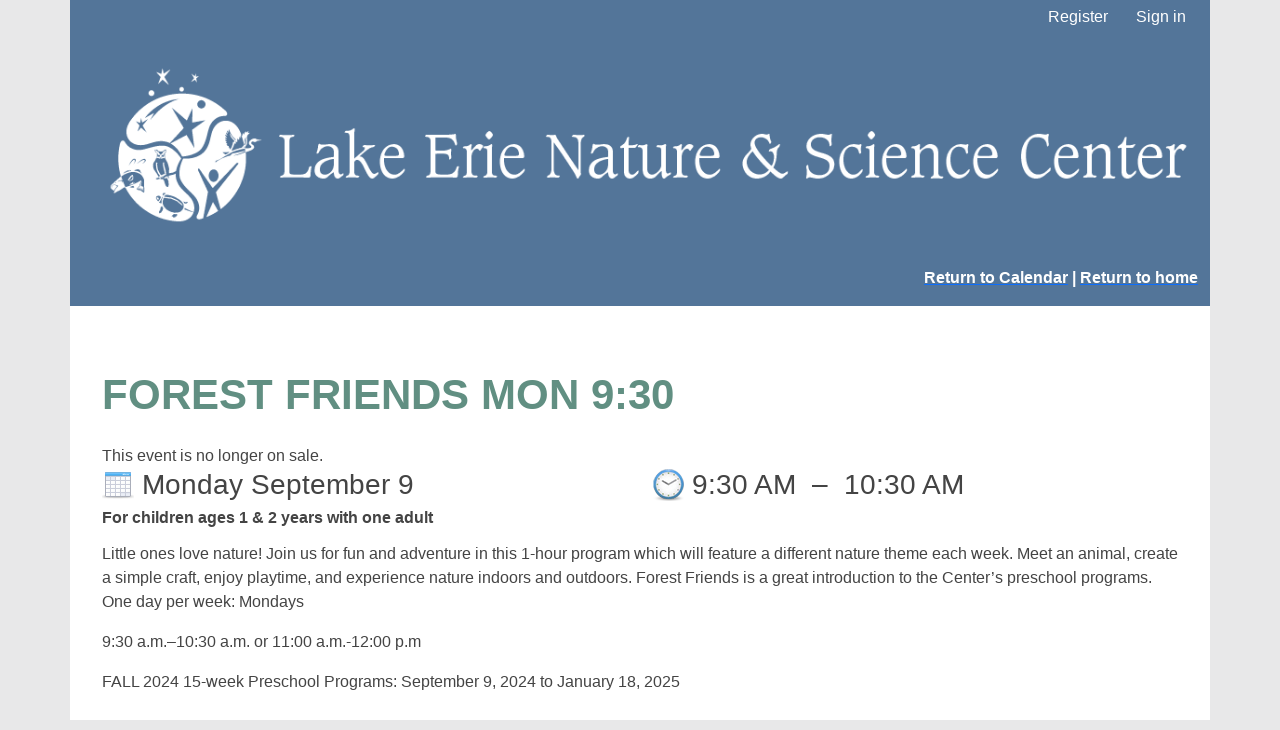

--- FILE ---
content_type: text/html; charset=utf-8
request_url: https://29430.blackbaudhosting.com/29430/FOREST-FRIENDS-MON-930
body_size: 17870
content:
<html id="HTML" xmlns="http://www.w3.org/1999/xhtml" lang="en-us">
<head id="PageHead"><title>
	Lake Erie Nature & Science Center
</title><meta http-equiv="Content-Type" content="text/html; charset=UTF-8" /><meta content="http://schemas.microsoft.com/intellisense/ie5" name="vs_targetSchema" /><link rel="stylesheet" href="/29430/Client/Styles/Admin/MFAPopUp.css?bbjsversion=6.109.406&iuqt=1" type="text/css" />
<link rel="stylesheet" href="/29430/Client/Styles/web_forms_v2.css?&iuqt=1" type="text/css" />
<link rel="stylesheet" href="/29430/Client/Styles/Bootstrap/bootstrap.min.css?&iuqt=1" type="text/css" />
<link rel="stylesheet" href="/29430/Webforms-Stylesheet-V2.638658586365270000.css?id=8&nodefaults=1&iuqt=1" type="text/css" />
<link rel="stylesheet" href="/29430/Webforms-User-Stylesheet.637002816430600000.css?id=3&nodefaults=1&iuqt=1" type="text/css" />
<link rel="stylesheet" href="/29430/Client/Styles/IE8Menu.css?&iuqt=1" type="text/css" />
<link rel="stylesheet" href="/29430/Client/Styles/jQuery/smoothness/jquery-ui-1.7.1.all.css?&iuqt=1" type="text/css" />
<link rel="stylesheet" href="/29430/Client/Styles/PswIndicator.css?&iuqt=1" type="text/css" />
<link rel='SHORTCUT ICON' href='images/FavIcon.ico' type='image/x-icon' /><link rel='ICON' href='images/FavIcon.ico' type='image/x-icon' /><base id="baseId" target="_self"></base><meta name="last-modified" content="3/20/2024 6:35:15 PM" /><meta http-equiv="X-UA-Compatible" content="IE=edge" /><meta name="viewport" content="width=device-width, initial-scale=1, user-scalable=0" /></head>
<body id="BodyId" style="margin: 0px; padding: 0px; border: 0px">
     <div class="site-container">
        <div class="site-pusher">
            <div class="site-wrapper">
                <form method="post" action="/29430/FOREST-FRIENDS-MON-930" onsubmit="javascript:return WebForm_OnSubmit();" id="form1">
<div class="aspNetHidden">
<input type="hidden" name="ScriptManager1_HiddenField" id="ScriptManager1_HiddenField" value="" />
<input type="hidden" name="__EVENTTARGET" id="__EVENTTARGET" value="" />
<input type="hidden" name="__EVENTARGUMENT" id="__EVENTARGUMENT" value="" />
<input type="hidden" name="__VIEWSTATE" id="__VIEWSTATE" value="khWwJrj65VXYr3jWkFLQWd1Kjr2hMBVcn2LQJyr0WWDCNpJI9sz0Ic/fi+iRiSWNIsB46JQgyfkA9Z7+PLelM28S+12P6KZvcV0u74YL0121Zkk2JLlNv44bce22dH5YolvvlXiBjcd8linzV0kbnbhUP+susMZzl+Z3UZlL0rT0I0+SPpJOIrAfA7uIjLBy/FIPiekDkhnqcjUobcMv7A17DxVQCj2ZuvhBQ4h7VPIQNKtxo/eh+d7yo++Yc10ynpaLqBZeVNdRi3cQWeuOKp3LgNJdkHln1Zr+YSOv8UAOBm2um28PVt97XqYeXccLirO0QxCZUVZmt5sFzqnmr5KM+BMV/CZ4idmrY5TxFYS4bpfRfwfgiKJcGhvCbTgaiIYfosJefX9m5WzA/gtV/fZmvrrEbnRB21/3gut9mI3yX41uIyXVc+WWvSn2xOkL2yVCJO/Y9UyyzEu1MVTaisU9AIhFBmuYDI/ZUH1eDFbothR7gN9bq/HuBfKLH4Gd9WEjIWgHdn/CpYdvIy1PapGNZqOGzQdQDfBRhZPsMGqyKinjU0Mh3HpqIqHmATBVg1c4qGurjoZYa2XQIwkHR+ZJPVE9jetvpz+iopumrmNgigPihAWcnBfYcE0FzK4jFnV2CP4NAs/r58tmOa5CtxGuPC0UEjJyqpKtVi5ACYEyaOZmFa5x/gOfnKnbAh0dwL6CXrrkeJuXOmpmmkRrkX68e8L3YcqPl4ra2hY1eClkxALJ1OTkWihzdRqxiKxcJ5qJOst16BJ+DNOD56vNZl3jJNqvh3TDoZAHgkOklS4T8UWUmh81ZcAfqaNp21jdQz9hd59gUMpddqvTvAhsHhBPx57R88l9L9W2qBDxjAiOJzuTPUWqCGbZ/VaeFxdDovR2evhl1C7bQX7SMDSDLPKLlatMT5Cb9qoGUq7DHfUq2t3qHpKzkyUH7I7gheddjA9p+chARISPXwHK71iXC4xUB80Xoqo4O6DQeJW8/Qb4VFC87Gb1YoIjje3+YyMvAI1RnTuz/aCLTDiWbDOVWZDcXf+zyPgvfQ+fD00LaMGO+T3BOQICrZ9W1F3TmiVeFT8b6Alifod2S8sEROgdg4x95X6Z3lnGgw1pvOPUEFXjzxBb8uFUDfKms+bWBN+V8ioOYs2tBwv4H7X4IZKXeM/bZKY8ZTy6DQwumeBAOWig6SSDebSLNFK6ObftnvNB6UjEpSv1s840oPK4hZdS6RULbO6+m7XGApr+L+Fg9p34d24SvtJQl8SPqs3DBYHBDkmH8GchUJ4PuV+PTHrNzeK11cwox43xDTZu2VoszjLQ0nv2OmcYvdmCdTAVYiIFStApfw/3aMZ9r9fkz69Ziw+KTruT0cUY24Nv28uMHQ88ShYZ7t0yB1VNXtNF71/[base64]/NqOoFVnVVBuyr/[base64]/ulk4qkWTjeXdGsy4y/IZOAdDMQ+9ysxRG4+Q5Zo5qwiViRx8yDeqNUu7e80BlutGxX3NJhXhNJV4J8XLXnSbVqi51zx4GI9OiM1QR02rhrO5LHzby+AyzJmy6N6+QcSr2LL8RjTUla9HoXEXBgzEJl8R4wf1ijhoFEC+OUym93twzNsW/jcuRM5CgDOJasjsX7F+b/Y5qDoLRZkv/A7o9QEDVn6B1raN1t2NtOwPE6mbxJuo1DxBcpQVJEQa8OVQOp0v+06yyYeJxs4mTpF/[base64]/Hn5uavemY0tkZJELfZe63XflGQ4RXXk80u/m+4qQjyXQ/OMinlihOUxmhg8CBWP6J592TVbagWPTDm/6bN1EH3uvgZHVop5uz43TFWLZRqCYiDWiHdUpX78q4/UauMfWFNu7XF7z5SK9OQLbc1+nWr78LyXf00NOW90x3bQhS1ERcpLyaEJwj+DkJzY3HpqjO8S2a68405DnyLEGFDdgHwA1c5bjRdvwkYnbe7q7uAvtJrE4S2pQv2zhUCjNcItVkiaVu7MqXWeC7MqlcuYi/j63tEP4uI1QDjK/nz8Bn9eJSqWoNOaGF+qZ5xql+fJ9qjbm6Qj899KpcXWnVS6kfRp3XAJD9SBweCDB25Qf/98T35X2+nrA/KR/oOHSudB93Ox/w3NSPED4Mr7w0RJMQZkQ02PlNkAZCqNlpq43nmLbRW0Qlt9pqU82Kt02vAAnr1D8QT9uXGetD74Wh6X7OniVdwNYoeKayllP0SevFgc2K8t9uOzneyP+d+gTIf1s+EUfFnCjNhtlifzofhZUU5ALunHlpg/kXoh9GVxK7WmtWaFQmhLlUK4hXF/swt+Y4FsKh7agLrqdij6PaLdFXYebKEJNYnv4hLyp7sEUXY98qONbeW4/SL9BXpavT3XsqZfYuVOlMAdmGgR9RW2+jVZcnSnyFbtkjrgCN6D4dwX1XORF54anWC+Oa8fViaPrSU7W4ObXLCJkK5+y+UJa4TawFt2qkZn8wdpi4guUrYbLJMh8Y8Y4u7aUM9k6J0dOpqgq0L5BSwepfbDRsZn7Is6IWmLKaxAgwcUnri/9myOublH15LiZh6idjEmgv9d2mu6hPIf42P4Bv4qmUPAhkhy6Y3ryllcgNGSHKVG3jsAtc4WYoXeGP37/clsRVdSHCsB5e5JkXKuxLYFgnb9MQd/vcipM5WMnjd3Yzc+Hyx4v+Adbh2O3ZD5DHsboCejaGAZTN/XlRYNSqrITaSmoLdQ4OzeZQqZDNcrjbEQle4FUAdyMWthsc7/A3esT37tmMllmFWM6wH4gSrByCNtJGLAlINXGVw/ZcyVtWhCgYroYXezo/+W+BJ9g4XUCgvRkSGU71SUwHDrm22/NO6W3Ci0q0aUzIudD04OWbVEpnoKRAaNXzjSyKiFMYQG6eFZ4jXpsWnm7a/xhzIbOsCI3DtbASdaNjyNjt5pnpXF+hmiGSIwP/J4VbdIVV36TDaYEdp2njkog+hCjaSgMWqvrvIArRAuNeHzaY61+DIPcRo6LNd6jh7b0ZyMuW7j20jbzbjwBHu57iKe/QUQK37w6pIWc2Regm4SAJFSWihQIFtRKg1mpOuMqq6VT3ycJYFTgOK4UhKrsXHUkr3Mgihv5k+iWJoUA0r5N5YkS4rzQdIa0opcmfiDsHML6DP8J//PjDeghO4bByxKAqp450EeoIIfn+ZbjcrA==" />
</div>

<script type="text/javascript">
//<![CDATA[
var theForm = document.forms['form1'];
if (!theForm) {
    theForm = document.form1;
}
function __doPostBack(eventTarget, eventArgument) {
    if (!theForm.onsubmit || (theForm.onsubmit() != false)) {
        theForm.__EVENTTARGET.value = eventTarget;
        theForm.__EVENTARGUMENT.value = eventArgument;
        theForm.submit();
    }
}
//]]>
</script>


<script src="/29430/WebResource.axd?d=pynGkmcFUV13He1Qd6_TZHlIxZWYapVDEAuCGwX3YN3hJZS4eZVK5SrFCdxXbmITwuyQ0EQ4NWU_xzdkqI2c5Q2&amp;t=638901392248157332" type="text/javascript"></script>


<script src="/29430/Client/Scripts/API/BBAPI-min.js" type="text/javascript"></script>
<script src="/29430/Client/Scripts/Bbnccore-min.js" type="text/javascript"></script>
<script type="text/javascript">
//<![CDATA[
var LOGGEDIN = "";//]]>
</script>

<script src="/29430/Client/Scripts/jquery/3.6.0/jquery.min.js" type="text/javascript"></script>
<script src="/29430/Client/Scripts/jqueryui/1.13.2/jquery-ui.min.js" type="text/javascript"></script>
<script type="text/javascript">
//<![CDATA[
BLACKBAUD.netcommunity.jQuery.setVersionReference();//]]>
</script>

<script src="/29430/Client/Scripts/jquery/jquery.validate.js" type="text/javascript"></script>
<script src="/29430/Client/Scripts/jquery/additional-methods.js" type="text/javascript"></script>
<script src="/29430/Client/Scripts/jquery/jquery.maskedinput-1.1.4.js" type="text/javascript"></script>
<script src="/29430/Client/Scripts/Bootstrap/bootstrap.min.js" type="text/javascript"></script>
<script src="https://payments.blackbaud.com/Checkout/bbCheckout.2.0.js" type="text/javascript"></script>
<script type="text/javascript">
//<![CDATA[
ROOT_PATH = 'https://29430.blackbaudhosting.com/29430/'; BLACKBAUD.api.pageInformation.rootPath = 'https://29430.blackbaudhosting.com/29430/';BLACKBAUD.netcommunity.WebMethodsURL = 'https://29430.blackbaudhosting.com/29430/webservices/webmethods.asmx';BLACKBAUD.netcommunity.images = BLACKBAUD.netcommunity.images || {}; BLACKBAUD.netcommunity.images.imageUrlPrefix = 'https://29430.blackbaudhosting.com/29430/view.image?id=';modallvl = 0; ;var isIE = (window.ActiveXObject || "ActiveXObject" in window);;var DebugMode = false; ;var isAdminPage = false;;BLACKBAUD.netcommunity.bbAppFxRoot = 'https://s20aalt04web01.sky.blackbaud.com/29430';;BLACKBAUD.netcommunity.bbAppFxDB = '588a7729-aaf8-4b9f-9d64-493b54834d49';;BLACKBAUD.netcommunity.PageID = 6215; BLACKBAUD.api.pageInformation.pageId = 6215;;//]]>
</script>

<script src="/29430/Client/Scripts/Eyeball.js" type="text/javascript"></script>
<script src="/29430/Client/Scripts/userModalEditController.js" type="text/javascript"></script>
<script src="/29430/Client/Scripts/UserModalEditControllerExt.js" type="text/javascript"></script>
<script src="/29430/Client/Scripts/EventRegistrationExpressDisplay.js" type="text/javascript"></script>
<script src="/29430/ScriptResource.axd?d=x6wALODbMJK5e0eRC_p1LaFonFk0pGdEahLiUGvvZqmva9lxljPXtf6NhceZCSEW01-SAed1WZcggihFUh4tgAamufWs6LG20wHHLnK_DLCUjyCH2jrS5jEUMiMnUXT20&amp;t=ffffffffec54f2d7" type="text/javascript"></script>
<script src="/29430/ScriptResource.axd?d=P5lTttoqSeZXoYRLQMIScHp0dFyayVdIqW3rhsQJDPc5gx-ZUT5b8c41IEWvNTmirsj8USzeKiloC6E1O4b6JquV8tmhOM3sMXaAGapijP957BSU8fLVvDI0_OZcCZwm0&amp;t=ffffffffec54f2d7" type="text/javascript"></script>
<script src="/29430/Client/Scripts/webkit.js" type="text/javascript"></script>
<script src="/29430/ScriptResource.axd?d=cwGphBcvejt2VIyBHnRhTW_9BAPPtM32o8WR-d12w2vhyiVklGdc0hJ86Tidl2VIyL7dkt8itRGMUu-gOxs1tckrbW9FXA2YLUaDPXQIiPpSoviiXzV-q9dU2fipxQZ50&amp;t=ffffffffec54f2d7" type="text/javascript"></script>
<script src="/29430/ScriptResource.axd?d=NHo7rzvB81m25b5lv-ojMWunjA4fa00PPzbD1pmVJydo0CvnkNyNIv1InzcDCb94IO_Wc2qdmuF8ECH-Xc-xqKAiKaZANrkUwnc8-S1HlpV2PD_XKXWjlW2YJ8QdOcOM0&amp;t=ffffffffec54f2d7" type="text/javascript"></script>
<script src="/29430/ScriptResource.axd?d=ZT9rkJNR62Xa35oVFu0brc6piElMAmX40VbeUReHhtxEEq-1c0I3O7nbanvM5kWGjYMu-_-u-xkKmF_2-fzvVdHdJ3F6lWSV6PFtoofbh1CeNsQeHaqWbEMYqCYKFGnsR6D6zTovcvngWPZD9CRjaA2&amp;t=ffffffffec54f2d7" type="text/javascript"></script>
<script src="/29430/ScriptResource.axd?d=G7OZOzpYF9XwHB8eN29Yb1m_e7m0xpx-jBcXqG1CdThTRVidLDnPV2Nk0fpDytRxiQOl2Zj-nNLpGl_vlCVz7xhP-F-JERNS_RDX1W_4yXIPgezEVb7UDE2vZn1Uz3KXH9TJCCmGiJT8C_vcAUIuQA2&amp;t=ffffffffec54f2d7" type="text/javascript"></script>
<script src="/29430/ScriptResource.axd?d=dyNR31g23bihdQsCIkXUOCuFck2aZ1JYsGoIJsQFnT5js6x7wh7NUX3cpqephl7eO22Lb64cuxRpwvL-6ArAW9QB0pyB5olQGW_GT6Qqw9dkqLKa1wIwlQkyWA3RtGlcmSEMpoWYXY9YFfS-eqSr7A2&amp;t=ffffffffec54f2d7" type="text/javascript"></script>
<script src="/29430/ScriptResource.axd?d=t8xKct_NbNgBw-XPoRZ-nK6EWv9aQEx6-ArlDL4JpQqC1F_1ZaYJSE5VQolUZZgMHcWwyyOiPvQX0mRTGZmckHGM4TC3b75HQ5KqWq-GnqInmxzp_Y_FuNowCHFGoPpBXhAqJ37nx5MkPxPuZDun1g2&amp;t=ffffffffec54f2d7" type="text/javascript"></script>
<script src="/29430/ScriptResource.axd?d=TLZ1vtjBxtO9Jbc2uVK034MexTczNIS1m5h9dF3md9-r3Nwa518j7p4H9wFdmU0Dxr6Pn33QuU3IKG4nHzN0qcf8fW7KCc6t9EGSnuUS0fQY2zuTrAAYdvS5QYYceJTI0CS25-CAL80GSjKla6B5SA2&amp;t=ffffffffec54f2d7" type="text/javascript"></script>
<script src="/29430/ScriptResource.axd?d=APiGnkSUwteJqB7qVaRTTo6H-19DRHuHehPKnsR0boYrcFUqYicIiGzmZnIjV7IKZFuM-oafvMPRlGPotjR-HNKzatigluvDjlfK892clU_2BlWRQxg9Hg3tqUaFwRluyxIwkZeApPDG1pQmKj62Pw2&amp;t=ffffffffec54f2d7" type="text/javascript"></script>
<script src="/29430/ScriptResource.axd?d=pu2ExBiwxefn6RsV2td6q0jtBurn6le0A1IvKneRibIV4eEaOLN1R0z2y5s7ykYG0woPl67Z4fBoSuK_xO_YtV_svTq4Ms07oOJoQ2D-UpxktShIygveVaVOxiLG83hz4yu6tEuIsbQxQgAdXz4dyA2&amp;t=ffffffffec54f2d7" type="text/javascript"></script>
<script type="text/javascript">
//<![CDATA[
function WebForm_OnSubmit() {
BLACKBAUD.netcommunity.setBrowserDateTimeForServer('hidBrowserDateTime');
return true;
}
//]]>
</script>

<div class="aspNetHidden">

	<input type="hidden" name="__VIEWSTATEGENERATOR" id="__VIEWSTATEGENERATOR" value="3D6B5944" />
	<input type="hidden" name="__VIEWSTATEENCRYPTED" id="__VIEWSTATEENCRYPTED" value="" />
</div>

                        
                        <script type="text/javascript">
//<![CDATA[
Sys.WebForms.PageRequestManager._initialize('ScriptManager1', 'form1', ['tPC9427$ctl00$upRegistrations','PC9427_ctl00_upRegistrations'], [], [], 90, '');
//]]>
</script>

                        
                
<div class="site-container">
  <div class="site-pusher">
    <div class="MS_pageWrapper container">
      <div class="site-wrapper">
        <header class="site-header row MS_background_header">
        <!-- menu toggle -->
        <a href="#nav" class="navbar-toggle" data-toggle="collapse"> <span class="sr-only">Toggle navigation</span> <span class="icon-bar"></span> <span class="icon-bar"></span> <span class="icon-bar"></span> </a>
        <!-- end menu toggle -->
          <div class="MS_headerWrapper">
            <div class="RS_headerWrapper_inner MS_background_header col-sm-12"> <div id="PC9514_ctl00_SignInViewValidationSummary" class="BBFormValidatorSummary LoginFormValidatorSummary" style="display:none;">

</div>
<style type="text/css">
    .Programming_TicketCell {
        vertical-align: top;
    }

    .ui-widget-content {
        border: 1px solid rgb(166, 201, 226);
        color: #222222;
        background: url('Client/Styles/jQuery/redmond/images/ui-bg_inset-hard_100_fcfdfd_1x100.png') repeat-x scroll 50% bottom #FCFDFD;
    }

        .ui-widget-content a {
            color: rgb(34, 34, 34);
        }

    .ui-widget-header {
        border-bottom: 1px solid #e5e5e5;
        min-height: 16.43px;
        padding: 15px;
        background: steelblue;
        color: White;
    }

        .ui-widget-header a {
            color: rgb(255, 255, 255);
        }

    .ui-state-default, .ui-widget-content .ui-state-default {
        border: 1px solid rgb(197, 219, 236);
        background: url('Client/Styles/jQuery/redmond/images/ui-bg_glass_85_dfeffc_1x400.png') repeat-x scroll 50% 50% rgb(223, 239, 252);
        font-weight: bold;
        color: rgb(46, 110, 158);
        outline: medium none;
    }

    .ui-icon {
        width: 16px;
        height: 16px;
        background-image: url('Client/Styles/jQuery/redmond/images/ui-icons_d8e7f3_256x240.png');
        background-repeat: no-repeat;
        display: block;
        overflow: hidden;
        text-indent: -99999px;
    }

    .ui-widget-content .ui-icon {
        background-image: url('Client/Styles/jQuery/redmond/images/ui-icons_d8e7f3_256x240.png');
    }

    .ui-widget-header .ui-icon {
        background-image: url('Client/Styles/jQuery/redmond/images/ui-icons_d8e7f3_256x240.png');
    }

    .ui-icon-closethick {
        background-position: -96px -128px;
    }

    .ui-corner-all {
        -moz-border-radius: 5px 5px 5px 5px;
    }

    .ui-widget-overlay[style] {
        z-index: 98 !important;
    }

    .ui-widget-overlay {
        background: #666666;
        opacity: .50;
        filter: Alpha(Opacity=50);
        position: fixed;
        top: 0;
        left: 0;
        width: 100%;
        height: 100%;
        z-index: 99 !important;
    }

    .ui-dialog {
        left: 0;
        top: 5%;
        right: 0;
        width: 350px !important;
        position: absolute;
        z-index: 1050;
        margin: 0 auto;
    }

        .ui-dialog .modal-body {
            padding: 0;
        }

        .ui-dialog .LoginFieldCaption {
            vertical-align: top;
            width: 25%;
        }

        .ui-dialog .BBFieldControlCell {
            vertical-align: top;
        }


        .ui-dialog .ui-dialog-titlebar-close {
            height: 14px;
            margin: -10px 0 0;
            padding: 0;
            position: absolute;
            right: 0.3em;
            top: 50%;
            width: 14px;
            border: 0;
        }

    .ui-dialog-titlebar-close {
        color: White;
        background: url('images/iconCross.gif') center center;
    }

    .ui-dialog-buttonpane button {
        display: inline-block;
        padding: 6px 12px;
        margin-bottom: 0;
        font-size: 14px;
        font-weight: normal;
        line-height: 1.42857143;
        text-align: center;
        white-space: nowrap;
        vertical-align: middle;
        cursor: pointer;
        -webkit-user-select: none;
        -moz-user-select: none;
        -ms-user-select: none;
        user-select: none;
        background-image: none;
        border: 1px solid transparent;
        border-radius: 4px;
        background-color: #337ab7;
        color: #fff;
    }

    .a {
        color: #428bca;
        text-decoration: none;
    }

    .BBModalEditLink {
         color: #FFF; 
         text-decoration: none;
    }
     .BBModalEditLink:hover {    
      text-decoration: underline;
    }

    .MS_LoginButtonInnerContainer_ExpandingPadding {
    }

    .ui-widget-overlay.ui-front {
        display: none;
    }

    .ui-dialog .form-group {
        margin-bottom: 5px;
    }

    .ui-dialog .ui-dialog-content {
        overflow: hidden;
    }

    .DivRegisterDialog {
        padding-top: 2px;
    }
   .RegisterLinkButton {            
    text-decoration: none;  
    }
 
    /* Hover Effect */
    .RegisterLinkButton:hover {      
        text-decoration: underline;
     }
    .micro {

    }
  
</style>
<div id="PC9514_ctl00_DivUserBody" class="MS_LoginButtonOuterWrapperContainer">
    <div id="PC9514_ctl00_DivUser">
        
                <div class="MS_LoginButtonOuterContainer">
                    <div class="MS_LoginButtonInnerContainer MS_LoginButtonInnerContainer_ExpandingPadding">
                        <div>
                            <a id="PC9514_ctl00_LinkbuttonRegister" class="MS_RegisterButtonPositionLocator RegisterLinkButton" href="javascript:__doPostBack(&#39;PC9514$ctl00$LinkbuttonRegister&#39;,&#39;&#39;)">Register</a>
                        </div>
                     <div id="PC9514_ctl00_UserModalSignIn">
	<a id="PC9514_ctl00_UserModalSignIn_UserModalPartEditLink1" class="BBModalEditLink">Sign in</a><div id="PC9514_ctl00_UserModalSignIn_UserModalPartContent1" class="BBModalEditForm">

	</div><div id="PC9514_ctl00_UserModalSignIn_UserModalPartDialog1" class="UserModalPartDialog" Title="Sign in" style="display:none;">
		<div id="PC9514_ctl00_UserModalSignIn_UserModalPartDialog1_UserModalPartDialogBody" class="x-window-body">
			                                
                                <div id="PC9514_ctl00_UserModalSignIn_UserModalPartDialog1_UserModalPartDialogBody_DivSignInContainer" class="BBModalEditFormBody">
                                    <div id="PC9514_ctl00_UserModalSignIn_UserModalPartDialog1_UserModalPartDialogBody_DivSignInMessage" class="MS_LoginMessage" style="margin-bottom:10px"></div>
                                    <div class="row mb-3">
                                        <div class="row pe-0">
                                             <label for="PC9514_ctl00_UserModalSignIn_UserModalPartDialog1_UserModalPartDialogBody_TextboxUserName" id="PC9514_ctl00_UserModalSignIn_UserModalPartDialog1_UserModalPartDialogBody_LabelUserId" class="col-sm-3 col-form-label fw-bold text-sm-end pe-0">Email:</label>
                                             <div class="col-sm-9">
                                            <input name="PC9514$ctl00$UserModalSignIn$UserModalPartDialog1$UserModalPartDialogBody$TextboxUserName" type="text" id="PC9514_ctl00_UserModalSignIn_UserModalPartDialog1_UserModalPartDialogBody_TextboxUserName" class="BBFormTextbox LoginFormTextbox form-control form-control-sm" />
                                            </div>
                                        </div>
                                        <div class="row pe-0">
                                            <label for="PC9514_ctl00_UserModalSignIn_UserModalPartDialog1_UserModalPartDialogBody_TextboxPassword" id="PC9514_ctl00_UserModalSignIn_UserModalPartDialog1_UserModalPartDialogBody_LabelPassword" class="col-sm-3 col-form-label fw-bold text-sm-end">Password:</label>
                                           
                                               <div class="col-sm-9">
                                                   <div class="form-control form-control-sm">
                                                       <div class="d-flex flex-row position-relative">
                                                           <input name="PC9514$ctl00$UserModalSignIn$UserModalPartDialog1$UserModalPartDialogBody$TextboxPassword" type="password" id="PC9514_ctl00_UserModalSignIn_UserModalPartDialog1_UserModalPartDialogBody_TextboxPassword" Class="passwordInput passwordtxt divWidth60" />
                                                           <div class="togglePassword iconCss position-absolute top-50 end-0 translate-middle-y pe-3" onclick="password('MICRO_SIGNIN')">
                                                            </div>
                                                       </div>
                                                   </div>
                                                </div>
                                            
                                        </div>
                                         <div class="row me-2 ps-3 mt-2 pe-0">
                                            <div></div>
                                        </div>
                                        <div class="row pe-0">
                                            <div class="col-sm-3"></div>
                                            <div class="col-sm-9">
                                                <div class="checkbox">
                                                 <input id="PC9514_ctl00_UserModalSignIn_UserModalPartDialog1_UserModalPartDialogBody_CheckboxRememberSignIn" type="checkbox" name="PC9514$ctl00$UserModalSignIn$UserModalPartDialog1$UserModalPartDialogBody$CheckboxRememberSignIn" /><label for="PC9514_ctl00_UserModalSignIn_UserModalPartDialog1_UserModalPartDialogBody_CheckboxRememberSignIn">Remember me</label>
                                                </div>
                                                <div id="PC9514_ctl00_UserModalSignIn_UserModalPartDialog1_UserModalPartDialogBody_DivForgotPassword" class="DivForgotPassword">
                                                <a onclick="(function(btn){var bDisableMe=true;if(typeof(Page_ClientValidate)==&#39;function&#39;){bDisableMe=Page_ClientValidate(&#39;PC9514&#39;);}__doPostBack(&#39;PC9514$ctl00$UserModalSignIn$UserModalPartDialog1$UserModalPartDialogBody$LinkbuttonForgotPassword&#39;,&#39;&#39;);if(bDisableMe){if(isIE){btn.onclick = &#39;&#39;;}else{ btn.setAttribute(&#39;onclick&#39;,&#39;&#39;);}}})(this);return true;" id="PC9514_ctl00_UserModalSignIn_UserModalPartDialog1_UserModalPartDialogBody_LinkbuttonForgotPassword" class="LoginLink" href="#" href="javascript:__doPostBack(&#39;PC9514$ctl00$UserModalSignIn$UserModalPartDialog1$UserModalPartDialogBody$LinkbuttonForgotPassword&#39;,&#39;&#39;)">Forgot your password?</a>
                                                </div>

                                                <div id="PC9514_ctl00_UserModalSignIn_UserModalPartDialog1_UserModalPartDialogBody_DivRegisterDialog" class="DivRegisterDialog form-label-wrapper">
                                                <a onclick="(function(btn){var bDisableMe=true;if(typeof(Page_ClientValidate)==&#39;function&#39;){bDisableMe=Page_ClientValidate(&#39;PC9514&#39;);}__doPostBack(&#39;PC9514$ctl00$UserModalSignIn$UserModalPartDialog1$UserModalPartDialogBody$LinkbuttonRegisterDialog&#39;,&#39;&#39;);if(bDisableMe){if(isIE){btn.onclick = &#39;&#39;;}else{ btn.setAttribute(&#39;onclick&#39;,&#39;&#39;);}}})(this);return true;" id="PC9514_ctl00_UserModalSignIn_UserModalPartDialog1_UserModalPartDialogBody_LinkbuttonRegisterDialog" class="LoginLink" href="javascript:__doPostBack(&#39;PC9514$ctl00$UserModalSignIn$UserModalPartDialog1$UserModalPartDialogBody$LinkbuttonRegisterDialog&#39;,&#39;&#39;)">Click here to register.</a>
                                                </div>
                                            </div>
                                        </div>
                                    </div>
                                </div>                                
                            
		</div>
	</div>
</div>

                        <div id="PC9514_ctl00_UserModalChangePassword" style="display:none">
	<a id="PC9514_ctl00_UserModalChangePassword_UserModalPartEditLink1" class="BBModalEditLink"></a><div id="PC9514_ctl00_UserModalChangePassword_UserModalPartContent1" class="BBModalEditForm">

	</div><div id="PC9514_ctl00_UserModalChangePassword_UserModalPartDialog1" class="UserModalPartDialog" style="display:none;">
		<div id="PC9514_ctl00_UserModalChangePassword_UserModalPartDialog1_UserModalPartDialogBody" class="x-window-body">
			
						<div id="PC9514_ctl00_UserModalChangePassword_UserModalPartDialog1_UserModalPartDialogBody_DivChangePasswordContainer" class="BBModalEditFormBody">
									<div id="PC9514_ctl00_UserModalChangePassword_UserModalPartDialog1_UserModalPartDialogBody_DivChangePasswordMessage" class="MS_LoginMessage"></div>  
									<table class="w100p taCenter" border="0">
										<tr>
											<td>
												<table class="taCenter BBFormTable LoginFormTable col-12" border="0">
													<tr class="row mb-3">
																	<td class="LoginFieldCaption form-label-wrapper col-0 col-sm-3">
																		<label for="PC9514_ctl00_UserModalChangePassword_UserModalPartDialog1_UserModalPartDialogBody_TextboxPasswordChangeOld1" id="PC9514_ctl00_UserModalChangePassword_UserModalPartDialog1_UserModalPartDialogBody_LabelPasswordChangeOld1" class="form-label"></label>
																	</td>
																	<td class="BBFieldControlCell form-control-wrapper col-12 col-sm-9">
																			<div class="row position-relative BBFormTextbox LoginFormTextbox form-control  form-control-sm margin0">
																				<input name="PC9514$ctl00$UserModalChangePassword$UserModalPartDialog1$UserModalPartDialogBody$TextboxPasswordChangeOld1" type="password" id="PC9514_ctl00_UserModalChangePassword_UserModalPartDialog1_UserModalPartDialogBody_TextboxPasswordChangeOld1" class="oldPasswordtxt passwordInput col-lg-9 divWidth60" />
																				<span class="position-absolute top-50 end-0 translate-middle-y pe-3 w-25"><i class="togglePasswordOld iconCss" onclick="oldPassword('MICRO_SIGNIN')"></i></span>
																			</div>
																	</td>
																</tr>
													<tr class="row mb-3">
																	<td class="LoginFieldCaption form-label-wrapper col-0 col-sm-3">
																		<label for="PC9514_ctl00_UserModalChangePassword_UserModalPartDialog1_UserModalPartDialogBody_TextboxPasswordChange3" id="PC9514_ctl00_UserModalChangePassword_UserModalPartDialog1_UserModalPartDialogBody_LabelPasswordChange3" class="form-label"></label>
																	</td>
																	<td class="BBFieldControlCell form-control-wrapper col-12 col-sm-9">
																			<div class="row position-relative BBFormTextbox LoginFormTextbox form-control  form-control-sm margin0">
																				<input name="PC9514$ctl00$UserModalChangePassword$UserModalPartDialog1$UserModalPartDialogBody$TextboxPasswordChange3" type="password" id="PC9514_ctl00_UserModalChangePassword_UserModalPartDialog1_UserModalPartDialogBody_TextboxPasswordChange3" onkeyup="inputFieldKeyUp(&#39;EXPIREDPASSWORD&#39;)" onfocusin="inputFieldKeyUp(&#39;EXPIREDPASSWORD&#39;)" class="passwordtxt passwordInput col-lg-9 divWidth60 marginBottom0" />
																				<span class="position-absolute top-50 end-0 translate-middle-y pe-3 w-25"><i class="togglePassword iconCss" onclick="password('MICRO_SIGNIN')"></i></span>
																			</div>
																			<div>
																				<i class="invalid indicatorMicrosite IconPsw">Invalid</i>
																			</div>
																	</td>
																</tr>
													<tr class="row mb-3">
																	<td class="LoginFieldCaption form-label-wrapper col-0 col-sm-3">
																		<label for="PC9514_ctl00_UserModalChangePassword_UserModalPartDialog1_UserModalPartDialogBody_TextboxPasswordChange4" id="PC9514_ctl00_UserModalChangePassword_UserModalPartDialog1_UserModalPartDialogBody_LabelPasswordChange4" class="form-label"></label>
																	</td>
																	<td class="BBFieldControlCell form-control-wrapper col-12 col-sm-9">
																		<div class="row position-relative BBFormTextbox LoginFormTextbox form-control  form-control-sm margin0">
																			<input name="PC9514$ctl00$UserModalChangePassword$UserModalPartDialog1$UserModalPartDialogBody$TextboxPasswordChange4" type="password" id="PC9514_ctl00_UserModalChangePassword_UserModalPartDialog1_UserModalPartDialogBody_TextboxPasswordChange4" onkeyup="confirmPasswordFieldKeyUp(&#39;EXPIREDPASSWORD&#39;)" onfocusin="confirmPasswordFieldKeyUp(&#39;EXPIREDPASSWORD&#39;)" class="confirmPasswordtxt passwordInput col-lg-9 divWidth60 marginBottom0" />
																			<span class="position-absolute top-50 end-0 translate-middle-y pe-3 w-25"><i class="toggleConfirmPassword iconCss" onclick="confirmPassword('MICRO_SIGNIN')"></i></span>
																		</div>
																		<div>
																			<i class="invalid indicatorMicrosite IconConfirmPsw">Not Matching</i>
																		</div>
																	</td>
																</tr>
												</table>
											</td>
										</tr>
									</table>
									<div class="col-12">
										<ul style=“list-style-type:square”>
											<li>The password must be at least 12 characters in length and must contain at least one numeric, one special character (such as $, #, %, *) and one lowercase letter or one uppercase letter.</li>
											<li>The password cannot contain your name(s), username or organisation name in any text direction.</li>
										</ul>
									</div>
								</div>
					
		</div>
	</div>
</div>

                    </div>
                </div>
            
         <a id="PC9514_ctl00_lnkTargetMFA" href="javascript:__doPostBack(&#39;PC9514$ctl00$lnkTargetMFA&#39;,&#39;&#39;)"></a>
		 
        
	     <div id="PC9514_ctl00_pnlMFAPopup" class="displayNone pnlMFAPopup micro" align="center">
	
            <div class="mfa-body" >                            
                
            </div>
         
</div>
    </div>
</div>
<div id="PC9514_ctl00_pnlFooterText" class="MSFootTextDiv">
	
<p>&#160;</p>
<p><a href="http://www.lensc.org/"><img alt="Lake Erie Nature &amp; Science Center - Logo" height="auto" src="view.image?Id=414" style="vertical-align: middle; margin: 10px;" title="Lake Erie Nature &amp; Science Center - Logo" width="100%" /></a></p>
<p style="text-align: right;"><span style="font-family: verdana, geneva; color: #ffffff;"><strong><a href="https://www.lensc.org/visit/program-calendar/"><span style="color: #ffffff;">Return to Calendar</span></a> | <a href="https://www.lensc.org"><span style="color: #ffffff;">Return to home</span></a></strong></span></p>
</div>


 </div>
          </div>
        </header>
        <section class="site-main-section MS_background_primaryContent row">
          <main class="main-Content">
            <div class="MS_contentWrapper col-sm-12">
              <div class="MS_contentWrapper_inner"> 
<style>
    .wrapfix {
        white-space: normal;
    }
</style>
<!-- Include Bootstrap Datepicker -->
<link rel="stylesheet" href="Client/Styles/Bootstrap/datepicker.min.css" />
<script type="text/javascript" src="Client/Scripts/Bootstrap/bootstrap-datepicker.min.js"></script>

<div id="PC9427_ctl00_EventRegistrationExpress">
	
    <div class="BBListingHeading">
        <h2 class="mt-4 mb-3">
            <span id="PC9427_ctl00_labelEventName">FOREST FRIENDS MON 9:30</span></h2>
    </div>
    <div class="divMemberOnlyInfo">
     <h4 class="mt-4 mb-3">
            </h4>
        
    </div>
    <div class="Programming_Event_Availability">
        <span id="PC9427_ctl00_labelEventAvailability">This event is no longer on sale.</span>
    </div>
    <div class="Programming_Event_DateTime">
        <div class="TicketDateTimeOuterContainer generic-box day-time-box">
            <div class="TicketDateTimeInnerContainer row generic-box-inner">
                <div class="TicketDateTimeLeft col-12 col-md-6 col-lg-6">
                    <span id="PC9427_ctl00_labelDateHeader" class="BBFieldCaption TicketDateHeaderLabel"></span>
                    <h3 class="Programming_Event_DateContainer">
                        <span id="PC9427_ctl00_labelEventDate" class="Programming_Event_Date">Monday September 9</span>
                    </h3>
                    
                    <div id="divAlternateDates" class="Programming_Event_AlternateDates">
                    </div>
                </div>
                <div id="divTicketDateTimeRight" class="TicketDateTimeRight col-12 col-md-6 col-lg-6">
                    <span id="PC9427_ctl00_labelTimeHeader" class="BBFieldCaption TicketDateHeaderLabel"></span>
                    <h3 class="Programming_Event_TimeContainer">
                        <span class="Programming_Event_TimeInnerContainer">
                            <span id="PC9427_ctl00_labelEventStartTime" class="Programming_Event_StartTime">9:30 AM</span>
                            <span id="PC9427_ctl00_labelEventTimespanSeparator" class="Programming_Event_TimespanSeparator">&nbsp;&ndash;&nbsp;</span>
                            <span id="PC9427_ctl00_labelEventEndTime" class="Programming_Event_EndTime">10:30 AM</span>
                        </span>
                    </h3>
                    
                    <div id="divAlternateTimes" class="Programming_Event_AlternateTimesProgramGroup" style="display: none">
                        
                    </div>
                </div>
                <div class="clearfix"></div>
            </div>
        </div>
    </div>

    <div id="PC9427_ctl00_htmlDisplayEventDescription" class="Programming_Event_Description">
		<!DOCTYPE html>
<html>
<head>
</head>
<body>
<p><span style="font-family: arial, helvetica, sans-serif; font-size: 12pt;"><strong style="mso-bidi-font-weight: normal;"><span style="line-height: 107%;">For children ages 1 &amp; 2 years with one adult</span></strong></span></p>
<p style="margin: 0in; margin-bottom: .0001pt;"><span style="font-family: arial, helvetica, sans-serif; font-size: 12pt;">Little ones love nature! Join us for fun and adventure in this 1-hour program which will feature a different nature theme each week. Meet an animal, create a simple craft, enjoy playtime, and experience nature indoors and outdoors. Forest Friends is a great introduction to the Center&rsquo;s preschool programs.</span></p>
<p><span style="font-family: arial, helvetica, sans-serif; font-size: 12pt;">One day per week: Mondays</span></p>
<p><span style="font-family: arial, helvetica, sans-serif; font-size: 12pt;">9:30 a.m.&ndash;10:30 a.m. or 11:00 a.m.-12:00 p.m</span></p>
<p style="margin: 0in; margin-bottom: .0001pt;"><span style="font-family: arial, helvetica, sans-serif; font-size: 12pt;"><strong><span style="font-weight: normal;">FALL 2024 15-week Preschool Programs: September 9, 2024 to January 18, 2025<span style="mso-spacerun: yes;">&nbsp;&nbsp;&nbsp;&nbsp;&nbsp;&nbsp;&nbsp;&nbsp;&nbsp;&nbsp;&nbsp;&nbsp;&nbsp;&nbsp;&nbsp;&nbsp;&nbsp;&nbsp;&nbsp;&nbsp;&nbsp;&nbsp; </span></span></strong></span></p>
<p style="margin: 0in; margin-bottom: .0001pt;"><span style="font-family: arial, helvetica, sans-serif; font-size: 12pt;"><strong>&nbsp;</strong></span></p>
<p style="margin: 0in; margin-bottom: .0001pt;"><span style="font-family: arial, helvetica, sans-serif; font-size: 12pt;"><strong>No classes:</strong></span></p>
<p style="margin: 0in; margin-bottom: .0001pt;"><span style="font-family: arial, helvetica, sans-serif; font-size: 12pt;">November 24 - 30 (Fall break)</span></p>
<p style="margin: 0in; margin-bottom: .0001pt;"><span style="font-family: arial, helvetica, sans-serif; font-size: 12pt;">December 15 - January 4 (Winter break)</span></p>
<p style="margin: 0in; margin-bottom: .0001pt;"><span style="font-family: arial, helvetica, sans-serif; font-size: 12pt;">April 20 - 26 (Spring break)</span></p>
</body>
</html>

	</div>
    <div id="PC9427_ctl00_upRegistrations">
		
            <div id="PC9427_ctl00_RegistrationValidationSummary" class="BBFormValidatorSummary alert alert-danger" style="display:none;">

		</div>
            <span id="PC9427_ctl00_labelNoPrices"></span>
            
            
            <div class="EventRegistrationExpress_TopContainer clearfix">
                
                 <div class="d-flex flex-row">
      <div class="EventRegistrationExpress_RegistrantsButtonContainer col-6">
          
      </div>
      
                </div>
                <div class="EventRegistrationExpress_Updating col-sm-12">
                    <div id="PC9427_ctl00_updateProgressRegistrants" style="visibility:hidden;display:block;">
			
                            <img src="images/ajax-loading.gif" alt="Loading..." />
                        
		</div>
                </div>
                <div class="clearfix">
                </div>
            </div>
            <div id="PC9427_ctl00_scrollHere"></div>
            
            <div id="PC9427_ctl00_divCheckMark" class="EventRegistrationExpress_CheckMarkFlash">
            </div>
            
          
        
	</div>

</div>
<input type="hidden" name="PC9427$ctl00$hfProgramID" id="hfProgramID" value="14635b34-29c4-4083-aeb1-51bcbe1b6095" />
<input type="hidden" name="PC9427$ctl00$hfActiveViewObjectID" id="hfActiveViewObjectID" value="c3ebba78-ddee-4d8d-a8e1-1a31e5affa24" />
<input type="hidden" name="PC9427$ctl00$hfCurrentPageID" id="hfCurrentPageID" value="6215" />
<input type="hidden" name="PC9427$ctl00$hfMaxTicketsPerOrder" id="hfMaxTicketsPerOrder" value="-1" />
<input type="hidden" name="PC9427$ctl00$IsProgramPackageEvent" id="IsProgramPackageEvent" value="false" />
<script type="text/javascript">
    //also see ProgramsDisplay.js

    var labelAlternateDatesClientID = 'PC9427_ctl00_labelAlternateDates';
    var labelAlternateTimesClientID = 'PC9427_ctl00_labelAlternateTimes';

</script>


 </div>
            </div>
          </main>
        </section>
        <footer class="site-footer row">
          <div class="MS_footerWrapper MS_background_footer col-sm-12">
            <div class="MS_footerWrapper_inner">
            <div class="container"><div id="PC9515_ctl00_SignInViewValidationSummary" class="BBFormValidatorSummary LoginFormValidatorSummary" style="display:none;">

</div>
<style type="text/css">
    .Programming_TicketCell {
        vertical-align: top;
    }

    .ui-widget-content {
        border: 1px solid rgb(166, 201, 226);
        color: #222222;
        background: url('Client/Styles/jQuery/redmond/images/ui-bg_inset-hard_100_fcfdfd_1x100.png') repeat-x scroll 50% bottom #FCFDFD;
    }

        .ui-widget-content a {
            color: rgb(34, 34, 34);
        }

    .ui-widget-header {
        border-bottom: 1px solid #e5e5e5;
        min-height: 16.43px;
        padding: 15px;
        background: steelblue;
        color: White;
    }

        .ui-widget-header a {
            color: rgb(255, 255, 255);
        }

    .ui-state-default, .ui-widget-content .ui-state-default {
        border: 1px solid rgb(197, 219, 236);
        background: url('Client/Styles/jQuery/redmond/images/ui-bg_glass_85_dfeffc_1x400.png') repeat-x scroll 50% 50% rgb(223, 239, 252);
        font-weight: bold;
        color: rgb(46, 110, 158);
        outline: medium none;
    }

    .ui-icon {
        width: 16px;
        height: 16px;
        background-image: url('Client/Styles/jQuery/redmond/images/ui-icons_d8e7f3_256x240.png');
        background-repeat: no-repeat;
        display: block;
        overflow: hidden;
        text-indent: -99999px;
    }

    .ui-widget-content .ui-icon {
        background-image: url('Client/Styles/jQuery/redmond/images/ui-icons_d8e7f3_256x240.png');
    }

    .ui-widget-header .ui-icon {
        background-image: url('Client/Styles/jQuery/redmond/images/ui-icons_d8e7f3_256x240.png');
    }

    .ui-icon-closethick {
        background-position: -96px -128px;
    }

    .ui-corner-all {
        -moz-border-radius: 5px 5px 5px 5px;
    }

    .ui-widget-overlay[style] {
        z-index: 98 !important;
    }

    .ui-widget-overlay {
        background: #666666;
        opacity: .50;
        filter: Alpha(Opacity=50);
        position: fixed;
        top: 0;
        left: 0;
        width: 100%;
        height: 100%;
        z-index: 99 !important;
    }

    .ui-dialog {
        left: 0;
        top: 5%;
        right: 0;
        width: 350px !important;
        position: absolute;
        z-index: 1050;
        margin: 0 auto;
    }

        .ui-dialog .modal-body {
            padding: 0;
        }

        .ui-dialog .LoginFieldCaption {
            vertical-align: top;
            width: 25%;
        }

        .ui-dialog .BBFieldControlCell {
            vertical-align: top;
        }


        .ui-dialog .ui-dialog-titlebar-close {
            height: 14px;
            margin: -10px 0 0;
            padding: 0;
            position: absolute;
            right: 0.3em;
            top: 50%;
            width: 14px;
            border: 0;
        }

    .ui-dialog-titlebar-close {
        color: White;
        background: url('images/iconCross.gif') center center;
    }

    .ui-dialog-buttonpane button {
        display: inline-block;
        padding: 6px 12px;
        margin-bottom: 0;
        font-size: 14px;
        font-weight: normal;
        line-height: 1.42857143;
        text-align: center;
        white-space: nowrap;
        vertical-align: middle;
        cursor: pointer;
        -webkit-user-select: none;
        -moz-user-select: none;
        -ms-user-select: none;
        user-select: none;
        background-image: none;
        border: 1px solid transparent;
        border-radius: 4px;
        background-color: #337ab7;
        color: #fff;
    }

    .a {
        color: #428bca;
        text-decoration: none;
    }

    .BBModalEditLink {
         color: #FFF; 
         text-decoration: none;
    }
     .BBModalEditLink:hover {    
      text-decoration: underline;
    }

    .MS_LoginButtonInnerContainer_ExpandingPadding {
    }

    .ui-widget-overlay.ui-front {
        display: none;
    }

    .ui-dialog .form-group {
        margin-bottom: 5px;
    }

    .ui-dialog .ui-dialog-content {
        overflow: hidden;
    }

    .DivRegisterDialog {
        padding-top: 2px;
    }
   .RegisterLinkButton {            
    text-decoration: none;  
    }
 
    /* Hover Effect */
    .RegisterLinkButton:hover {      
        text-decoration: underline;
     }
    .micro {

    }
  
</style>

<div id="PC9515_ctl00_pnlFooterText" class="MSFootTextDiv">
	
<p style="text-align: center;"><span style="font-family: verdana, geneva; font-size: 12pt; color: #ffffff;">28728 Wolf Road | Bay Village, OH 44140 | 440-871-2900 | <a href="https://www.lensc.org"><span style="color: #ffffff;">www.lensc.org</span></a></span></p>
<p style="text-align: center;"><span style="font-family: verdana, geneva; color: #ffffff;"><strong><a href="https://www.lensc.org/visit/program-calendar/"><span style="color: #ffffff;">Return to Calendar</span></a> | <a href="https://www.lensc.org"><span style="color: #ffffff;">Return to home</span></a></strong></span></p>
</div>


</div></div>
          </div>
        </footer>
      </div>
    </div>
  </div>
</div>    
      
            
                        

                <input type="hidden" name="hidBrowserDateTime" id="hidBrowserDateTime" />
<script type="text/javascript">
//<![CDATA[
var Page_ValidationSummaries =  new Array(document.getElementById("PC9514_ctl00_SignInViewValidationSummary"), document.getElementById("PC9427_ctl00_RegistrationValidationSummary"), document.getElementById("PC9515_ctl00_SignInViewValidationSummary"));
//]]>
</script>

<script type="text/javascript">
//<![CDATA[
var PC9514_ctl00_SignInViewValidationSummary = document.all ? document.all["PC9514_ctl00_SignInViewValidationSummary"] : document.getElementById("PC9514_ctl00_SignInViewValidationSummary");
PC9514_ctl00_SignInViewValidationSummary.headertext = "The following error(s) must be corrected before continuing:";
PC9514_ctl00_SignInViewValidationSummary.validationGroup = "CustomForm";
var PC9427_ctl00_RegistrationValidationSummary = document.all ? document.all["PC9427_ctl00_RegistrationValidationSummary"] : document.getElementById("PC9427_ctl00_RegistrationValidationSummary");
PC9427_ctl00_RegistrationValidationSummary.headertext = "Errors encountered:";
PC9427_ctl00_RegistrationValidationSummary.validationGroup = "PC9427";
var PC9515_ctl00_SignInViewValidationSummary = document.all ? document.all["PC9515_ctl00_SignInViewValidationSummary"] : document.getElementById("PC9515_ctl00_SignInViewValidationSummary");
PC9515_ctl00_SignInViewValidationSummary.headertext = "The following error(s) must be corrected before continuing:";
PC9515_ctl00_SignInViewValidationSummary.validationGroup = "CustomForm";
//]]>
</script>


<script type="text/javascript">
//<![CDATA[

(function(id) {
    var e = document.getElementById(id);
    if (e) {
        e.dispose = function() {
            Array.remove(Page_ValidationSummaries, document.getElementById(id));
        }
        e = null;
    }
})('PC9514_ctl00_SignInViewValidationSummary');
;var PC9514_ctl00_UserModalSignIn = new BBNCUserModalEditor('PC9514_ctl00_UserModalSignIn_UserModalPartDialog1', 'PC9514_ctl00_UserModalSignIn_UserModalPartEditLink1', -1, -1, 'modal-header-content w-100', 'modal-title', 'modal-Dialog modal-content modal-header', 'modal-footer w-100', 'btn btn-Primary', '0', 'PC9514_ctl00_UserModalSignIn_UserModalPartDialog1_UserModalPartDialogBody_DivSignInMessage', 'Signing in...', '', '', 'Sign in', 'Cancel', '', 'PC9514_ctl00_UserModalSignIn_UserModalPartDialog1_UserModalPartDialogBody_DivSignInContainer', 'center', '', 'True', 'True', 'False', 'OK');PC9514_ctl00_UserModalSignIn.doEditSave = function() { __doPostBack('PC9514$ctl00$UserModalSignIn','UMP_EVENT_SAVE') };$(document).ready(PC9514_ctl00_UserModalSignIn.jQueryReady);BLACKBAUD.netcommunity.EventRegistrationExpress.Init('{"Controls":[]}');var preferencesContainerName = 'PC9427_ctl00_divPreferences';BLACKBAUD.netcommunity.EventRegistrationExpress.ConditionallyHidePreferencesContainer();BLACKBAUD.netcommunity.EventRegistrationExpress.CheckMarkElID = 'PC9427_ctl00_divCheckMark';BLACKBAUD.netcommunity.EventRegistrationExpress.HandlePlaceholders();
(function(id) {
    var e = document.getElementById(id);
    if (e) {
        e.dispose = function() {
            Array.remove(Page_ValidationSummaries, document.getElementById(id));
        }
        e = null;
    }
})('PC9427_ctl00_RegistrationValidationSummary');
;
(function(id) {
    var e = document.getElementById(id);
    if (e) {
        e.dispose = function() {
            Array.remove(Page_ValidationSummaries, document.getElementById(id));
        }
        e = null;
    }
})('PC9515_ctl00_SignInViewValidationSummary');
;Sys.Application.add_init(function() {
    $create(Sys.Extended.UI.ModalPopupBehavior, {"BackgroundCssClass":"BBModalBackground","PopupControlID":"PC9514_ctl00_pnlMFAPopup","dynamicServicePath":"/29430/FOREST-FRIENDS-MON-930","id":"mpeMFAPopupSignInMicro"}, null, null, $get("PC9514_ctl00_lnkTargetMFA"));
});
Sys.Application.add_init(function() {
    $create(Sys.UI._UpdateProgress, {"associatedUpdatePanelId":null,"displayAfter":500,"dynamicLayout":false}, null, null, $get("PC9427_ctl00_updateProgressRegistrants"));
});
//]]>
</script>
</form>
                </div>
            </div>
         </div>
</body>
</html>


--- FILE ---
content_type: application/javascript
request_url: https://29430.blackbaudhosting.com/29430/Client/Scripts/EventRegistrationExpressDisplay.js
body_size: 5068
content:
BLACKBAUD.netcommunity.EventRegistrationExpress=function(){var c,a,b};BLACKBAUD.netcommunity.EventRegistrationExpress.Init=function(d){if($(window).width()<768){$(".textBoxQuantityMobile").attr("placeholder","0")}var b,a,e,f,c;BLACKBAUD.netcommunity.EventRegistrationExpress.Registrants=JSON.parse(d);c=BLACKBAUD.netcommunity.EventRegistrationExpress.Registrants.Controls;e=BLACKBAUD.netcommunity.EventRegistrationExpress.RegistrantByOrdinal(1);if(e){BLACKBAUD.netcommunity.EventRegistrationExpress.UseForAllAddressChange("#"+e.UseForAllAddressesControl,0)}f=c.length;for(a=0;a<f;a++){BLACKBAUD.netcommunity.EventRegistrationExpress.RegisterLaterChange(c[a].Ordinal,0);BLACKBAUD.netcommunity.EventRegistrationExpress.RegistrantNameChange(c[a].Ordinal)}};function GetCacheDuration(){var a=null;$.ajax({type:"POST",url:BLACKBAUD.netcommunity.WebMethodsURL+"/GetEventsCacheDuration",async:false,data:JSON.stringify({}),contentType:"application/json; charset=utf-8",dataType:"json",success:function(b){a=b.d},error:function(b){console.log(b)}});return a}BLACKBAUD.netcommunity.EventRegistrationExpress.RegisterLaterChange=function(b,c){if(b===1){return}if(typeof c==="undefined"){c=400}var k,d,e,g,a,h,j,f;j=BLACKBAUD.netcommunity.EventRegistrationExpress.UseForAllAddresses;a=BLACKBAUD.netcommunity.EventRegistrationExpress.RegistrantByOrdinal(b);if(a){k="#"+a.InnerInfoControl;h="#"+a.UseForAllAddressesControl;e=a.PreferenceControlSuffix;g="#"+a.RegisterLaterControl;autoFillDropDownControlId="#"+a.AutoFillDropDownControl;d=$('[id$="'+e+'"]');if($(g).is(":checked")){$(h).prop("checked",false);$(k).slideUp(c);$(autoFillDropDownControlId).slideUp(c);d.slideUp(c,function(){BLACKBAUD.netcommunity.EventRegistrationExpress.ConditionallyHidePreferencesContainer(c)})}else{$(k).slideDown(c);$(autoFillDropDownControlId).slideDown(c);d.slideDown(function(){$("#"+preferencesContainerName).slideDown(c)});BLACKBAUD.netcommunity.EventRegistrationExpress.HandleUseForAllAddress(0)}}};BLACKBAUD.netcommunity.EventRegistrationExpress.UseForAllAddressChange=function(a,b){if($(a).is(":checked")){BLACKBAUD.netcommunity.EventRegistrationExpress.UseForAllAddresses=true;$(".guestNode").addClass("not-registrant-ordinal")}else{BLACKBAUD.netcommunity.EventRegistrationExpress.UseForAllAddresses=false;$(".not-registrant-ordinal").removeClass("not-registrant-ordinal")}BLACKBAUD.netcommunity.EventRegistrationExpress.HandleUseForAllAddress(b)};BLACKBAUD.netcommunity.EventRegistrationExpress.HandleUseForAllAddress=function(b){var a=BLACKBAUD.netcommunity.EventRegistrationExpress.UseForAllAddresses;if(typeof b==="undefined"){b=400}if(a){$(".Programming_Registrant_GuestAddress").slideUp(b)}else{$(".Programming_Registrant_GuestAddress").slideDown(b)}};BLACKBAUD.netcommunity.EventRegistrationExpress.HandleUseAsBillingAddress=function(b){var a=$(b).is(":checked");$(".Programming_RegistrantUseAsBillingCheckbox input").filter(":checked").not(this).prop("checked",false);$(b).prop("checked",a)};BLACKBAUD.netcommunity.EventRegistrationExpress.RegistrantByOrdinal=function(c){var a=0,b,d,e=BLACKBAUD.netcommunity.EventRegistrationExpress.Registrants;a=e.Controls.length;for(b=0;b<a;b++){d=e.Controls[b];if(d.Ordinal===c){return d}}return};BLACKBAUD.netcommunity.EventRegistrationExpress.AboveRegistrantByOrdinal=function(b){var d=-1,a,c,f=0,e=BLACKBAUD.netcommunity.EventRegistrationExpress.Registrants;f=e.Controls.length;for(a=0;a<f;a++){c=e.Controls[a];if(c.Ordinal<b){if(!$("#"+c.RegisterLaterControl).is(":checked")){d=a}}}return e.Controls[d]};BLACKBAUD.netcommunity.EventRegistrationExpress.CopyLastNameToAll=function(){var e=0,a,b,d,c,f=BLACKBAUD.netcommunity.EventRegistrationExpress.Registrants;e=f.Controls.length;d=BLACKBAUD.netcommunity.EventRegistrationExpress.RegistrantByOrdinal(1);if(d){c=d.LastNameControl;b=$("#"+c).val();for(a=0;a<e;a++){if(f.Controls[a].Ordinal!==1&&f.Controls[a].LastNameControl){$("#"+f.Controls[a].LastNameControl).val(b);$("#"+f.Controls[a].LastNameControl).trigger("change");BLACKBAUD.netcommunity.EventRegistrationExpress.PositionAndFlashCheckMark(c)}}}};BLACKBAUD.netcommunity.EventRegistrationExpress.CopyPhoneToAll=function(){var f=0,b,c,e=0,a,d=BLACKBAUD.netcommunity.EventRegistrationExpress.Registrants;f=d.Controls.length;e=BLACKBAUD.netcommunity.EventRegistrationExpress.RegistrantByOrdinal(1);if(e){a=e.PhoneControl;c=$("#"+a).val();for(b=0;b<f;b++){if(d.Controls[b].Ordinal!==1&&d.Controls[b].PhoneControl){$("#"+d.Controls[b].PhoneControl).val(c);BLACKBAUD.netcommunity.EventRegistrationExpress.PositionAndFlashCheckMark(a)}}}};BLACKBAUD.netcommunity.EventRegistrationExpress.CopyEmailToAll=function(){var c=0,f,b,a,e=0,d=BLACKBAUD.netcommunity.EventRegistrationExpress.Registrants;c=d.Controls.length;e=BLACKBAUD.netcommunity.EventRegistrationExpress.RegistrantByOrdinal(1);if(e){a=e.EmailControl;b=$("#"+a).val();for(f=0;f<c;f++){if(d.Controls[f].Ordinal!==1&&d.Controls[f].EmailControl){$("#"+d.Controls[f].EmailControl).val(b);BLACKBAUD.netcommunity.EventRegistrationExpress.PositionAndFlashCheckMark(a)}}}};BLACKBAUD.netcommunity.EventRegistrationExpress.CopyAboveLastNameByOrdinal=function(a,b){var c;c=BLACKBAUD.netcommunity.EventRegistrationExpress.AboveRegistrantByOrdinal(b);if(c){$("#"+a).val($("#"+c.LastNameControl).val());$("#"+a).trigger("change");BLACKBAUD.netcommunity.EventRegistrationExpress.PositionAndFlashCheckMark(a)}};BLACKBAUD.netcommunity.EventRegistrationExpress.CopyAbovePhoneByOrdinal=function(a,b){var c;c=BLACKBAUD.netcommunity.EventRegistrationExpress.AboveRegistrantByOrdinal(b);if(c){$("#"+a).val($("#"+c.PhoneControl).val());BLACKBAUD.netcommunity.EventRegistrationExpress.PositionAndFlashCheckMark(a)}};BLACKBAUD.netcommunity.EventRegistrationExpress.CopyAboveEmailByOrdinal=function(b,a){var c;c=BLACKBAUD.netcommunity.EventRegistrationExpress.AboveRegistrantByOrdinal(a);if(c){$("#"+b).val($("#"+c.EmailControl).val());BLACKBAUD.netcommunity.EventRegistrationExpress.PositionAndFlashCheckMark(b)}};BLACKBAUD.netcommunity.EventRegistrationExpress.HandleAutoFillDialog=function(b,c){var a=window.confirm(c);if(!a){b.selectedIndex=0}return a};BLACKBAUD.netcommunity.EventRegistrationExpress.copyRegistrationInformationSection=function(c,a,b){if((a)&&(b)){$("#"+a.RegistrantRegistrationInformationContainer+" > input[name$='sectionId'][value='"+c+"']").each(function(){var g=this.id,j=g.substring(g.length-36),d=$("#"+a.RegistrationInformationPrefix+"typeCode_"+j).val(),f=$("#"+a.RegistrationInformationPrefix+"responseTypeCode_"+j).val(),e,h;if(d==="Question"){switch(f){case"Text":e=$("#"+a.RegistrationInformationPrefix+"txtRegistrationInformation_"+j);h=$("#"+b.RegistrationInformationPrefix+"txtRegistrationInformation_"+j);if(e&&h){h.val(e.val())}break;case"MultiLine_Text":e=$("#"+a.RegistrationInformationPrefix+"txtMultilineRegistrationInformation_"+j);h=$("#"+b.RegistrationInformationPrefix+"txtMultilineRegistrationInformation_"+j);if(e&&h){h.val(e.val())}break;case"Dropdown_List":e=$("#"+a.RegistrationInformationPrefix+"ddRegistrationInformationOption_"+j);h=$("#"+b.RegistrationInformationPrefix+"ddRegistrationInformationOption_"+j);if(e&&h){h.val(e.val())}break;case"Checkbox_YesNo":e=$("#"+a.RegistrationInformationPrefix+"chkRegistrationInformation_"+j);h=$("#"+b.RegistrationInformationPrefix+"chkRegistrationInformation_"+j);if(e&&h){if(e.is(":checked")){h.prop("checked",true)}else{h.prop("checked",false)}}break;case"NamePhoneEmail":e=$("#"+a.RegistrationInformationPrefix+"txtPersonFirstName_"+j);h=$("#"+b.RegistrationInformationPrefix+"txtPersonFirstName_"+j);if(e&&h){h.val(e.val())}e=$("#"+a.RegistrationInformationPrefix+"txtPersonLastName_"+j);h=$("#"+b.RegistrationInformationPrefix+"txtPersonLastName_"+j);if(e&&h){h.val(e.val())}e=$("#"+a.RegistrationInformationPrefix+"txtPersonPhone_"+j);h=$("#"+b.RegistrationInformationPrefix+"txtPersonPhone_"+j);if(e&&h){h.val(e.val())}e=$("#"+a.RegistrationInformationPrefix+"txtPersonPhone2_"+j);h=$("#"+b.RegistrationInformationPrefix+"txtPersonPhone2_"+j);if(e&&h){h.val(e.val())}e=$("#"+a.RegistrationInformationPrefix+"txtPersonEmail_"+j);h=$("#"+b.RegistrationInformationPrefix+"txtPersonEmail_"+j);if(e&&h){h.val(e.val())}break}}})}};BLACKBAUD.netcommunity.EventRegistrationExpress.CopyRegistrationInformationSectionToAll=function(a){var e,d=BLACKBAUD.netcommunity.EventRegistrationExpress.Registrants,b=d.Controls.length,c=BLACKBAUD.netcommunity.EventRegistrationExpress.RegistrantByOrdinal(1),f;if(c){for(e=0;e<b;e++){if(d.Controls[e].Ordinal!==1){BLACKBAUD.netcommunity.EventRegistrationExpress.copyRegistrationInformationSection(a,c,d.Controls[e])}}}};BLACKBAUD.netcommunity.EventRegistrationExpress.CopyAboveSectionByOrdinal=function(d,b){var a=BLACKBAUD.netcommunity.EventRegistrationExpress.AboveRegistrantByOrdinal(b),c=BLACKBAUD.netcommunity.EventRegistrationExpress.RegistrantByOrdinal(b);BLACKBAUD.netcommunity.EventRegistrationExpress.copyRegistrationInformationSection(d,a,c)};BLACKBAUD.netcommunity.EventRegistrationExpress.ConditionallyHidePreferencesContainer=function(a){if(typeof a==="undefined"){a=400}var b=$("#"+preferencesContainerName),c=$(b).children(".Programming_Event_RegistrantPreference:visible");if(c.length===0){$(b).slideUp(a)}};BLACKBAUD.netcommunity.EventRegistrationExpress.RegistrantNameChange=function(b){var d,a,c,e;e=BLACKBAUD.netcommunity.EventRegistrationExpress.RegistrantByOrdinal(b);if(e){d="#"+e.FirstNameControl;a="#"+e.LastNameControl;c=e.RegistrantNameControlSuffix;$('[id$="'+c+'"]').text("  "+$(d).val()+" "+$(a).val())}};BLACKBAUD.netcommunity.EventRegistrationExpress.PositionAndFlashCheckMark=function(b){var d=$("#"+b),e=d.offset(),c=d.outerWidth(),a=$("#"+BLACKBAUD.netcommunity.EventRegistrationExpress.CheckMarkElID);a.fadeIn(500);a.offset({top:e.top+8,left:e.left+5+c});setTimeout(function(){a.fadeOut(300)},2000)};BLACKBAUD.netcommunity.EventRegistrationExpress.HandlePlaceholders=function(){var a=document.createElement("input");if(!("placeholder" in a)){$('[name$="txtPersonFirstName"],[name$="txtPersonLastName"]').each(function(){if($(this).attr("placeholder")!==""){$(this).on("focus",function(){if($(this).val()===$(this).attr("placeholder")){$(this).val("").removeClass("Programming_Event_RegistrantInnerInfoContainer_PlaceholderText")}});$(this).on("blur",function(){if($(this).val()===""||$(this).val()===$(this).attr("placeholder")){$(this).val($(this).attr("placeholder"));$(this).addClass("Programming_Event_RegistrantInnerInfoContainer_PlaceholderText")}})}});$('[name$="txtPersonFirstName"],[name$="txtPersonLastName"]').trigger("blur");$(document.activeElement).trigger("focus")}};var eventUrlBasedOndate=[];var jsonData=null;var endDate=null;var isFirstDate=true;var cacheResult={cachedJson:null,cacheValidity:null,cacheProgramId:null,startDate:null,endDate:null,cacheDuration:null};function isGuid(b){var a=/^(\{|\()?([0-9a-fA-F]{8})(-[0-9a-fA-F]{4}){3}-[0-9a-fA-F]{12}(\}|\))?$/;return a.test(b)}function getEventDataCache(d,e){for(var b=0;b<localStorage.length;b++){var h=localStorage.key(b);if(isGuid(h)){var a=JSON.parse(localStorage.getItem(h));if(h===d){cacheResult.cachedJson=a.data;cacheResult.cacheValidity=a.cacheValidity;cacheResult.cacheProgramId=a.programId;cacheResult.startDate=a.startDate;cacheResult.endDate=a.endDate;cacheResult.cacheDuration=a.cacheDuration}}}if(localStorage.length>e){var f=[];for(var b=0;b<localStorage.length;b++){if(isGuid(localStorage.key(b))&&localStorage.key(b)!==d){f.push(localStorage.key(b))}}var g=(f.length+1)-e;for(var c=0;c<g;c++){localStorage.removeItem(f[c])}}return cacheResult}function GetEventData(e,o){var b=$("#hfProgramID").val();var h=$("#hfActiveViewObjectID").val();var c=$("#hfCurrentPageID").val();var g=$("#IsProgramPackageEvent").val();var a=null;var m=true;var l=GetCurrentDateTime();var f=GetCurrentDate();var d=10;cacheResult=getEventDataCache(b,d);if(cacheResult.cachedJson!=null&&b==cacheResult.cacheProgramId){if(Date.parse(l)>=cacheResult.cacheValidity){if(localStorage.getItem(b)!==null){localStorage.removeItem(b)}}else{if(Date.parse(e)>=Date.parse(f)){for(var j=0;j<cacheResult.cachedJson.length;j++){var n=new Date(parseInt(cacheResult.cachedJson[j].EventDate.replace("/Date(","").replace(")/")));n.setHours(0,0,0,0);if(Date.parse(e)==Date.parse(n)){m=false;break}}if(!CheckIfDateExists(e)){m=true}else{m=false}}else{m=false}}}if(!m){a=cacheResult.cachedJson}else{endDate=GetEndDate(e);var k=new Date(e);k.setDate(k.getDate()-7);if(g==="true"){$.ajax({type:"POST",url:BLACKBAUD.netcommunity.WebMethodsURL+"/GetPreregisterProgramPackageData",async:false,data:JSON.stringify({calendarDay:k,progId:b,activeViewObjId:h,currentPageID:c,renderedMonth:o,lastDate:endDate}),contentType:"application/json; charset=utf-8",dataType:"json",success:function(r){a=r.d;var q=GetCurrentDateTime();var t=GetCacheDuration();var s=q.setMinutes(q.getMinutes()+parseInt(t));var p={data:a,cacheValidity:s,programId:b,startDate:k,endDate:endDate,cacheDuration:t};if(localStorage.getItem(b)!==null){localStorage.removeItem(b)}localStorage.setItem(b,JSON.stringify(p))},error:function(p){console.log(p)}})}else{$.ajax({type:"POST",url:BLACKBAUD.netcommunity.WebMethodsURL+"/GetPreregisterProgramData",async:false,data:JSON.stringify({calendarDay:k,progId:b,activeViewObjId:h,currentPageID:c,renderedMonth:o,lastDate:endDate}),contentType:"application/json; charset=utf-8",dataType:"json",success:function(r){a=r.d;var q=GetCurrentDateTime();var t=GetCacheDuration();var s=q.setMinutes(q.getMinutes()+parseInt(t));var p={data:a,cacheValidity:s,programId:b,startDate:k,endDate:endDate,cacheDuration:t};if(localStorage.getItem(b)!==null){localStorage.removeItem(b)}localStorage.setItem(b,JSON.stringify(p))},error:function(p){console.log(p)}})}}return a}function removeLocalStorage(a){if(localStorage.getItem(cacheResult.cacheProgramId)!==null||cacheResult.cacheProgramId!==undefined){localStorage.removeItem(cacheResult.cacheProgramId)}}function GetWebEventUri(b,a){if(b){eventUrlBasedOndate.push({date:a,url:b})}}function GetCurrentDateTime(){var a=new Date();return a}function GetCurrentDate(){var b=new Date();var d=String(b.getDate()).padStart(2,"0");var c=String(b.getMonth()+1).padStart(2,"0");var a=b.getFullYear();b=c+"/"+d+"/"+a;return b}function CheckIfDateExists(a){var b=false;if(Date.parse(a)>=Date.parse(cacheResult.startDate)&&Date.parse(a)<=Date.parse(cacheResult.endDate)){b=true}return b}function GetEndDate(b){var c=new Date(b);var a=c.getDate();c.setMonth(c.getMonth()+6);c=new Date(c.getFullYear(),c.getMonth()+1,0);if(c.getDate()!=a){c.setDate(0)}return c}$(function(){$("#anchorOtherDates").datepicker({format:"mm/dd/yyyy",autoclose:true,orientation:"bottom",beforeShowDay:function(j){var o=(new Date(j)).format("ddMMyyyy");var h=false;var l;var k;var n;var m=$("#hfActiveViewObjectID").val();if(endDate==null){endDate=GetEndDate(j)}else{endDate=endDate}if(isFirstDate){n=(j.getDate()>1)?j.getMonth()+2:j.getMonth()+1;if(n>12){n=n-12}jsonData=GetEventData(j,n)}if(jsonData!=null){for(var e=0;e<jsonData.length;e++){var f=new Date(parseInt(jsonData[e].EventDate.replace("/Date(","").replace(")/")));var g=(new Date(f.getUTCFullYear(),f.getUTCMonth(),f.getUTCDate())).format("ddMMyyyy");if(g===o){if(jsonData[e].Eventurl.indexOf(m)>=0){h=false;l="Programming_CalendarCell_Selected";break}else{h=jsonData[e].IsEnabled;l=jsonData[e].CssClass;k=jsonData[e].ToolTip;GetWebEventUri(jsonData[e].Eventurl,g);break}}}}return{enabled:h,classes:l,tooltip:k}}}).on("changeMonth",function(f){isFirstDate=true}).on("changeYear",function(f){isFirstDate=true}).on("changeDate",function(g){var f=new Date(g.date).format("ddMMyyyy");for(i=0;i<eventUrlBasedOndate.length;i++){if(eventUrlBasedOndate[i].date==f){window.open(eventUrlBasedOndate[i].url,"_self")}}});function c(f){$("#divAlternateDates").fadeOut(100);$("#"+labelAlternateDatesClientID).off("click",c);$("#"+labelAlternateDatesClientID).on("click",b)}function b(f){$("#divAlternateDates").fadeIn(100);$("#"+labelAlternateDatesClientID).off("click",b);$("#"+labelAlternateDatesClientID).on("click",c)}function d(f){$("#divAlternateTimes").fadeIn(100);$("#"+labelAlternateTimesClientID).off("click",d);$("#"+labelAlternateTimesClientID).on("click",a)}function a(f){$("#divAlternateTimes").fadeOut(100);$("#"+labelAlternateTimesClientID).off("click",a);$("#"+labelAlternateTimesClientID).on("click",d)}if($("#"+labelAlternateDatesClientID).attr("ScrollingMonth")==="true"){$("#divAlternateDates").show()}else{$("#divAlternateDates").hide();$("#"+labelAlternateDatesClientID).css("cursor","pointer");$("#"+labelAlternateDatesClientID).on("click",b)}$("#divAlternateTimes").hide();$("#"+labelAlternateTimesClientID).css("cursor","pointer");$("#"+labelAlternateTimesClientID).on("click",d);$(document).on("click",function(f){var g=f.target;if(!$(g).is("#divAlternateDates")&&!$(g).is("#"+labelAlternateDatesClientID)){c()}if(!$(g).is("#divAlternateTimes")&&!$(g).is("#"+labelAlternateTimesClientID)){a()}})});document.body.addEventListener("click",function(a){if(a.target&&a.target.id.toLowerCase().includes("addtocart")){removeLocalStorage()}});